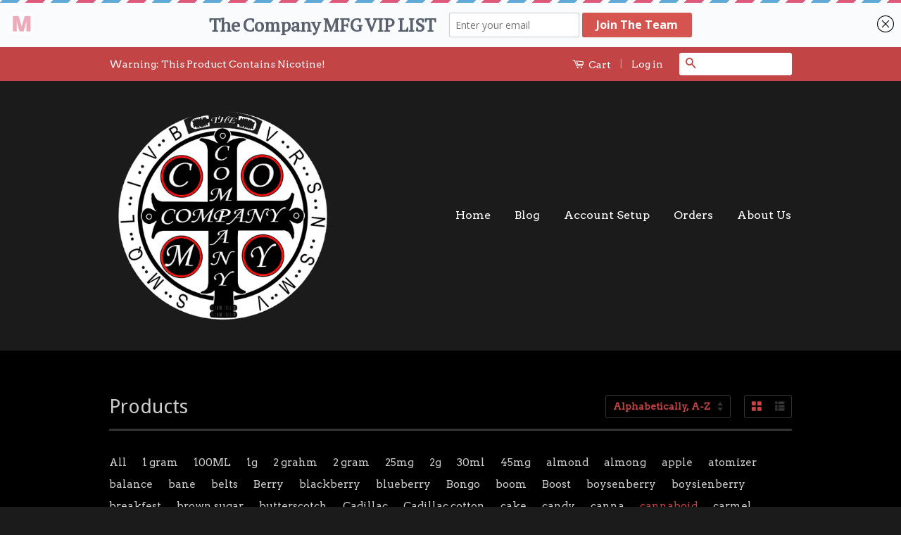

--- FILE ---
content_type: text/html; charset=utf-8
request_url: https://thecompanymfg.com/collections/all/cannaboid
body_size: 16968
content:
                                                                                                             













               

<!doctype html>
<!--[if lt IE 7]><html class="no-js lt-ie9 lt-ie8 lt-ie7" lang="en"> <![endif]-->
<!--[if IE 7]><html class="no-js lt-ie9 lt-ie8" lang="en"> <![endif]-->
<!--[if IE 8]><html class="no-js lt-ie9" lang="en"> <![endif]-->
<!--[if IE 9 ]><html class="ie9 no-js"> <![endif]-->
<!--[if (gt IE 9)|!(IE)]><!--> <html class="no-js"> <!--<![endif]-->
<head><link href="//thecompanymfg.com/cdn/shop/t/2/assets/bss-lock-settings.css?v=21353283268951131331757120442" rel="stylesheet" type="text/css" media="all" />

  <!-- Basic page needs ================================================== -->
  <meta charset="utf-8">
  <meta http-equiv="X-UA-Compatible" content="IE=edge,chrome=1">

  
  <link rel="shortcut icon" href="//thecompanymfg.com/cdn/shop/t/2/assets/favicon.png?v=171139308230121091381506464878" type="image/png" />
  

  <!-- Title and description ================================================== -->
  <title>
  Products &ndash; Tagged &quot;cannaboid&quot; &ndash; The Company MFG/ Del Ocho / Crumbz Vapor
  </title>

  

  <!-- Product meta ================================================== -->
  

  <meta property="og:type" content="website">
  <meta property="og:title" content="Products">
  
  <meta property="og:image" content="http://thecompanymfg.com/cdn/shop/t/2/assets/logo.png?v=74001911939503754681505440527">
  <meta property="og:image:secure_url" content="https://thecompanymfg.com/cdn/shop/t/2/assets/logo.png?v=74001911939503754681505440527">
  


  <meta property="og:url" content="https://thecompanymfg.com/collections/all/cannaboid">
  <meta property="og:site_name" content="The Company MFG/ Del Ocho / Crumbz Vapor">

  

<meta name="twitter:card" content="summary">





  <!-- Helpers ================================================== -->
  <link rel="canonical" href="https://thecompanymfg.com/collections/all/cannaboid">
  <meta name="viewport" content="width=device-width,initial-scale=1">
  <meta name="theme-color" content="#c24444">

  
  <!-- Ajaxify Cart Plugin ================================================== -->
  <link href="//thecompanymfg.com/cdn/shop/t/2/assets/ajaxify.scss.css?v=137639672509744521231440222525" rel="stylesheet" type="text/css" media="all" />
  

  <!-- CSS ================================================== -->
  <link href="//thecompanymfg.com/cdn/shop/t/2/assets/timber.scss.css?v=114908683514503018141757104340" rel="stylesheet" type="text/css" media="all" />
  <link href="//thecompanymfg.com/cdn/shop/t/2/assets/theme.scss.css?v=76106519765307785111757104340" rel="stylesheet" type="text/css" media="all" />

  
  
  
  <link href="//fonts.googleapis.com/css?family=Arvo:400,400" rel="stylesheet" type="text/css" media="all" />


  
    
    
    <link href="//fonts.googleapis.com/css?family=Droid+Sans:400" rel="stylesheet" type="text/css" media="all" />
  



  <!-- Header hook for plugins ================================================== -->
  <script>window.performance && window.performance.mark && window.performance.mark('shopify.content_for_header.start');</script><meta name="google-site-verification" content="gK4JbYsz3V1BtIz5hiSn69PKAUjW1lfe2eM8ueLCTWY">
<meta id="shopify-digital-wallet" name="shopify-digital-wallet" content="/9674280/digital_wallets/dialog">
<link rel="alternate" type="application/atom+xml" title="Feed" href="/collections/all/cannaboid.atom" />
<script async="async" src="/checkouts/internal/preloads.js?locale=en-US"></script>
<script id="shopify-features" type="application/json">{"accessToken":"d5c518c138940dbd2068d229474436a0","betas":["rich-media-storefront-analytics"],"domain":"thecompanymfg.com","predictiveSearch":true,"shopId":9674280,"locale":"en"}</script>
<script>var Shopify = Shopify || {};
Shopify.shop = "c3vaporsdistro.myshopify.com";
Shopify.locale = "en";
Shopify.currency = {"active":"USD","rate":"1.0"};
Shopify.country = "US";
Shopify.theme = {"name":"Classic","id":38551941,"schema_name":null,"schema_version":null,"theme_store_id":721,"role":"main"};
Shopify.theme.handle = "null";
Shopify.theme.style = {"id":null,"handle":null};
Shopify.cdnHost = "thecompanymfg.com/cdn";
Shopify.routes = Shopify.routes || {};
Shopify.routes.root = "/";</script>
<script type="module">!function(o){(o.Shopify=o.Shopify||{}).modules=!0}(window);</script>
<script>!function(o){function n(){var o=[];function n(){o.push(Array.prototype.slice.apply(arguments))}return n.q=o,n}var t=o.Shopify=o.Shopify||{};t.loadFeatures=n(),t.autoloadFeatures=n()}(window);</script>
<script id="shop-js-analytics" type="application/json">{"pageType":"collection"}</script>
<script defer="defer" async type="module" src="//thecompanymfg.com/cdn/shopifycloud/shop-js/modules/v2/client.init-shop-cart-sync_DtuiiIyl.en.esm.js"></script>
<script defer="defer" async type="module" src="//thecompanymfg.com/cdn/shopifycloud/shop-js/modules/v2/chunk.common_CUHEfi5Q.esm.js"></script>
<script type="module">
  await import("//thecompanymfg.com/cdn/shopifycloud/shop-js/modules/v2/client.init-shop-cart-sync_DtuiiIyl.en.esm.js");
await import("//thecompanymfg.com/cdn/shopifycloud/shop-js/modules/v2/chunk.common_CUHEfi5Q.esm.js");

  window.Shopify.SignInWithShop?.initShopCartSync?.({"fedCMEnabled":true,"windoidEnabled":true});

</script>
<script>(function() {
  var isLoaded = false;
  function asyncLoad() {
    if (isLoaded) return;
    isLoaded = true;
    var urls = ["https:\/\/client.lifteragecheck.com\/js\/age.js?shop=c3vaporsdistro.myshopify.com","https:\/\/a.mailmunch.co\/widgets\/site-636699-c88080871fafa90659e3795bb964a2907492af11.js?shop=c3vaporsdistro.myshopify.com"];
    for (var i = 0; i < urls.length; i++) {
      var s = document.createElement('script');
      s.type = 'text/javascript';
      s.async = true;
      s.src = urls[i];
      var x = document.getElementsByTagName('script')[0];
      x.parentNode.insertBefore(s, x);
    }
  };
  if(window.attachEvent) {
    window.attachEvent('onload', asyncLoad);
  } else {
    window.addEventListener('load', asyncLoad, false);
  }
})();</script>
<script id="__st">var __st={"a":9674280,"offset":-28800,"reqid":"215f1ef1-277c-4067-8c3d-4eda570cda32-1766677696","pageurl":"thecompanymfg.com\/collections\/all\/cannaboid","u":"2527d7b92c3f","p":"collection"};</script>
<script>window.ShopifyPaypalV4VisibilityTracking = true;</script>
<script id="captcha-bootstrap">!function(){'use strict';const t='contact',e='account',n='new_comment',o=[[t,t],['blogs',n],['comments',n],[t,'customer']],c=[[e,'customer_login'],[e,'guest_login'],[e,'recover_customer_password'],[e,'create_customer']],r=t=>t.map((([t,e])=>`form[action*='/${t}']:not([data-nocaptcha='true']) input[name='form_type'][value='${e}']`)).join(','),a=t=>()=>t?[...document.querySelectorAll(t)].map((t=>t.form)):[];function s(){const t=[...o],e=r(t);return a(e)}const i='password',u='form_key',d=['recaptcha-v3-token','g-recaptcha-response','h-captcha-response',i],f=()=>{try{return window.sessionStorage}catch{return}},m='__shopify_v',_=t=>t.elements[u];function p(t,e,n=!1){try{const o=window.sessionStorage,c=JSON.parse(o.getItem(e)),{data:r}=function(t){const{data:e,action:n}=t;return t[m]||n?{data:e,action:n}:{data:t,action:n}}(c);for(const[e,n]of Object.entries(r))t.elements[e]&&(t.elements[e].value=n);n&&o.removeItem(e)}catch(o){console.error('form repopulation failed',{error:o})}}const l='form_type',E='cptcha';function T(t){t.dataset[E]=!0}const w=window,h=w.document,L='Shopify',v='ce_forms',y='captcha';let A=!1;((t,e)=>{const n=(g='f06e6c50-85a8-45c8-87d0-21a2b65856fe',I='https://cdn.shopify.com/shopifycloud/storefront-forms-hcaptcha/ce_storefront_forms_captcha_hcaptcha.v1.5.2.iife.js',D={infoText:'Protected by hCaptcha',privacyText:'Privacy',termsText:'Terms'},(t,e,n)=>{const o=w[L][v],c=o.bindForm;if(c)return c(t,g,e,D).then(n);var r;o.q.push([[t,g,e,D],n]),r=I,A||(h.body.append(Object.assign(h.createElement('script'),{id:'captcha-provider',async:!0,src:r})),A=!0)});var g,I,D;w[L]=w[L]||{},w[L][v]=w[L][v]||{},w[L][v].q=[],w[L][y]=w[L][y]||{},w[L][y].protect=function(t,e){n(t,void 0,e),T(t)},Object.freeze(w[L][y]),function(t,e,n,w,h,L){const[v,y,A,g]=function(t,e,n){const i=e?o:[],u=t?c:[],d=[...i,...u],f=r(d),m=r(i),_=r(d.filter((([t,e])=>n.includes(e))));return[a(f),a(m),a(_),s()]}(w,h,L),I=t=>{const e=t.target;return e instanceof HTMLFormElement?e:e&&e.form},D=t=>v().includes(t);t.addEventListener('submit',(t=>{const e=I(t);if(!e)return;const n=D(e)&&!e.dataset.hcaptchaBound&&!e.dataset.recaptchaBound,o=_(e),c=g().includes(e)&&(!o||!o.value);(n||c)&&t.preventDefault(),c&&!n&&(function(t){try{if(!f())return;!function(t){const e=f();if(!e)return;const n=_(t);if(!n)return;const o=n.value;o&&e.removeItem(o)}(t);const e=Array.from(Array(32),(()=>Math.random().toString(36)[2])).join('');!function(t,e){_(t)||t.append(Object.assign(document.createElement('input'),{type:'hidden',name:u})),t.elements[u].value=e}(t,e),function(t,e){const n=f();if(!n)return;const o=[...t.querySelectorAll(`input[type='${i}']`)].map((({name:t})=>t)),c=[...d,...o],r={};for(const[a,s]of new FormData(t).entries())c.includes(a)||(r[a]=s);n.setItem(e,JSON.stringify({[m]:1,action:t.action,data:r}))}(t,e)}catch(e){console.error('failed to persist form',e)}}(e),e.submit())}));const S=(t,e)=>{t&&!t.dataset[E]&&(n(t,e.some((e=>e===t))),T(t))};for(const o of['focusin','change'])t.addEventListener(o,(t=>{const e=I(t);D(e)&&S(e,y())}));const B=e.get('form_key'),M=e.get(l),P=B&&M;t.addEventListener('DOMContentLoaded',(()=>{const t=y();if(P)for(const e of t)e.elements[l].value===M&&p(e,B);[...new Set([...A(),...v().filter((t=>'true'===t.dataset.shopifyCaptcha))])].forEach((e=>S(e,t)))}))}(h,new URLSearchParams(w.location.search),n,t,e,['guest_login'])})(!0,!0)}();</script>
<script integrity="sha256-4kQ18oKyAcykRKYeNunJcIwy7WH5gtpwJnB7kiuLZ1E=" data-source-attribution="shopify.loadfeatures" defer="defer" src="//thecompanymfg.com/cdn/shopifycloud/storefront/assets/storefront/load_feature-a0a9edcb.js" crossorigin="anonymous"></script>
<script data-source-attribution="shopify.dynamic_checkout.dynamic.init">var Shopify=Shopify||{};Shopify.PaymentButton=Shopify.PaymentButton||{isStorefrontPortableWallets:!0,init:function(){window.Shopify.PaymentButton.init=function(){};var t=document.createElement("script");t.src="https://thecompanymfg.com/cdn/shopifycloud/portable-wallets/latest/portable-wallets.en.js",t.type="module",document.head.appendChild(t)}};
</script>
<script data-source-attribution="shopify.dynamic_checkout.buyer_consent">
  function portableWalletsHideBuyerConsent(e){var t=document.getElementById("shopify-buyer-consent"),n=document.getElementById("shopify-subscription-policy-button");t&&n&&(t.classList.add("hidden"),t.setAttribute("aria-hidden","true"),n.removeEventListener("click",e))}function portableWalletsShowBuyerConsent(e){var t=document.getElementById("shopify-buyer-consent"),n=document.getElementById("shopify-subscription-policy-button");t&&n&&(t.classList.remove("hidden"),t.removeAttribute("aria-hidden"),n.addEventListener("click",e))}window.Shopify?.PaymentButton&&(window.Shopify.PaymentButton.hideBuyerConsent=portableWalletsHideBuyerConsent,window.Shopify.PaymentButton.showBuyerConsent=portableWalletsShowBuyerConsent);
</script>
<script data-source-attribution="shopify.dynamic_checkout.cart.bootstrap">document.addEventListener("DOMContentLoaded",(function(){function t(){return document.querySelector("shopify-accelerated-checkout-cart, shopify-accelerated-checkout")}if(t())Shopify.PaymentButton.init();else{new MutationObserver((function(e,n){t()&&(Shopify.PaymentButton.init(),n.disconnect())})).observe(document.body,{childList:!0,subtree:!0})}}));
</script>

<script>window.performance && window.performance.mark && window.performance.mark('shopify.content_for_header.end');</script>

  

<!--[if lt IE 9]>
<script src="//cdnjs.cloudflare.com/ajax/libs/html5shiv/3.7.2/html5shiv.min.js" type="text/javascript"></script>
<script src="//thecompanymfg.com/cdn/shop/t/2/assets/respond.min.js?v=52248677837542619231440222522" type="text/javascript"></script>
<link href="//thecompanymfg.com/cdn/shop/t/2/assets/respond-proxy.html" id="respond-proxy" rel="respond-proxy" />
<link href="//thecompanymfg.com/search?q=02fbe35af4f944c2ea269f3c1504fa81" id="respond-redirect" rel="respond-redirect" />
<script src="//thecompanymfg.com/search?q=02fbe35af4f944c2ea269f3c1504fa81" type="text/javascript"></script>
<![endif]-->



  <script src="//ajax.googleapis.com/ajax/libs/jquery/1.11.0/jquery.min.js" type="text/javascript"></script>
  <script src="//thecompanymfg.com/cdn/shop/t/2/assets/modernizr.min.js?v=26620055551102246001440222522" type="text/javascript"></script>

  
  

<!-- BeginConsistentCartAddon -->  <script>    Shopify.customer_logged_in = false ;  Shopify.customer_email = "" ;  Shopify.log_uuids = true;    </script>  <!-- EndConsistentCartAddon -->
<!-- BEGIN app block: shopify://apps/bss-b2b-lock/blocks/config-header/2f6e9bdf-2dd6-42c6-8d67-58be57506f80 -->








 
 




<script id="bss-lock-store-data" type="application/json">
{
  "shop": {
    "domain": "thecompanymfg.com",
    "permanent_domain": "c3vaporsdistro.myshopify.com"
  },
  "customer": {
    "id": null,
    "tags": null
  },
  "page": {
    "type": "collection",
    "path": "/collections/all/cannaboid"
  } 
}
</script>
<script style="display:none!important" src="https://cdn.shopify.com/extensions/019b0c79-c480-78cb-9441-1d70e99c9134/login-shopify-extensions-56/assets/bss-ltsp-process-atc.min.js" defer></script>



<script style="display:none!important" src="https://cdn.shopify.com/extensions/019b0c79-c480-78cb-9441-1d70e99c9134/login-shopify-extensions-56/assets/bss-ltsp-custom.min.js" defer></script>

<!-- END app block --><link href="https://cdn.shopify.com/extensions/019b0c79-c480-78cb-9441-1d70e99c9134/login-shopify-extensions-56/assets/bss-ltap-v2-config-header.css" rel="stylesheet" type="text/css" media="all">
<link href="https://monorail-edge.shopifysvc.com" rel="dns-prefetch">
<script>(function(){if ("sendBeacon" in navigator && "performance" in window) {try {var session_token_from_headers = performance.getEntriesByType('navigation')[0].serverTiming.find(x => x.name == '_s').description;} catch {var session_token_from_headers = undefined;}var session_cookie_matches = document.cookie.match(/_shopify_s=([^;]*)/);var session_token_from_cookie = session_cookie_matches && session_cookie_matches.length === 2 ? session_cookie_matches[1] : "";var session_token = session_token_from_headers || session_token_from_cookie || "";function handle_abandonment_event(e) {var entries = performance.getEntries().filter(function(entry) {return /monorail-edge.shopifysvc.com/.test(entry.name);});if (!window.abandonment_tracked && entries.length === 0) {window.abandonment_tracked = true;var currentMs = Date.now();var navigation_start = performance.timing.navigationStart;var payload = {shop_id: 9674280,url: window.location.href,navigation_start,duration: currentMs - navigation_start,session_token,page_type: "collection"};window.navigator.sendBeacon("https://monorail-edge.shopifysvc.com/v1/produce", JSON.stringify({schema_id: "online_store_buyer_site_abandonment/1.1",payload: payload,metadata: {event_created_at_ms: currentMs,event_sent_at_ms: currentMs}}));}}window.addEventListener('pagehide', handle_abandonment_event);}}());</script>
<script id="web-pixels-manager-setup">(function e(e,d,r,n,o){if(void 0===o&&(o={}),!Boolean(null===(a=null===(i=window.Shopify)||void 0===i?void 0:i.analytics)||void 0===a?void 0:a.replayQueue)){var i,a;window.Shopify=window.Shopify||{};var t=window.Shopify;t.analytics=t.analytics||{};var s=t.analytics;s.replayQueue=[],s.publish=function(e,d,r){return s.replayQueue.push([e,d,r]),!0};try{self.performance.mark("wpm:start")}catch(e){}var l=function(){var e={modern:/Edge?\/(1{2}[4-9]|1[2-9]\d|[2-9]\d{2}|\d{4,})\.\d+(\.\d+|)|Firefox\/(1{2}[4-9]|1[2-9]\d|[2-9]\d{2}|\d{4,})\.\d+(\.\d+|)|Chrom(ium|e)\/(9{2}|\d{3,})\.\d+(\.\d+|)|(Maci|X1{2}).+ Version\/(15\.\d+|(1[6-9]|[2-9]\d|\d{3,})\.\d+)([,.]\d+|)( \(\w+\)|)( Mobile\/\w+|) Safari\/|Chrome.+OPR\/(9{2}|\d{3,})\.\d+\.\d+|(CPU[ +]OS|iPhone[ +]OS|CPU[ +]iPhone|CPU IPhone OS|CPU iPad OS)[ +]+(15[._]\d+|(1[6-9]|[2-9]\d|\d{3,})[._]\d+)([._]\d+|)|Android:?[ /-](13[3-9]|1[4-9]\d|[2-9]\d{2}|\d{4,})(\.\d+|)(\.\d+|)|Android.+Firefox\/(13[5-9]|1[4-9]\d|[2-9]\d{2}|\d{4,})\.\d+(\.\d+|)|Android.+Chrom(ium|e)\/(13[3-9]|1[4-9]\d|[2-9]\d{2}|\d{4,})\.\d+(\.\d+|)|SamsungBrowser\/([2-9]\d|\d{3,})\.\d+/,legacy:/Edge?\/(1[6-9]|[2-9]\d|\d{3,})\.\d+(\.\d+|)|Firefox\/(5[4-9]|[6-9]\d|\d{3,})\.\d+(\.\d+|)|Chrom(ium|e)\/(5[1-9]|[6-9]\d|\d{3,})\.\d+(\.\d+|)([\d.]+$|.*Safari\/(?![\d.]+ Edge\/[\d.]+$))|(Maci|X1{2}).+ Version\/(10\.\d+|(1[1-9]|[2-9]\d|\d{3,})\.\d+)([,.]\d+|)( \(\w+\)|)( Mobile\/\w+|) Safari\/|Chrome.+OPR\/(3[89]|[4-9]\d|\d{3,})\.\d+\.\d+|(CPU[ +]OS|iPhone[ +]OS|CPU[ +]iPhone|CPU IPhone OS|CPU iPad OS)[ +]+(10[._]\d+|(1[1-9]|[2-9]\d|\d{3,})[._]\d+)([._]\d+|)|Android:?[ /-](13[3-9]|1[4-9]\d|[2-9]\d{2}|\d{4,})(\.\d+|)(\.\d+|)|Mobile Safari.+OPR\/([89]\d|\d{3,})\.\d+\.\d+|Android.+Firefox\/(13[5-9]|1[4-9]\d|[2-9]\d{2}|\d{4,})\.\d+(\.\d+|)|Android.+Chrom(ium|e)\/(13[3-9]|1[4-9]\d|[2-9]\d{2}|\d{4,})\.\d+(\.\d+|)|Android.+(UC? ?Browser|UCWEB|U3)[ /]?(15\.([5-9]|\d{2,})|(1[6-9]|[2-9]\d|\d{3,})\.\d+)\.\d+|SamsungBrowser\/(5\.\d+|([6-9]|\d{2,})\.\d+)|Android.+MQ{2}Browser\/(14(\.(9|\d{2,})|)|(1[5-9]|[2-9]\d|\d{3,})(\.\d+|))(\.\d+|)|K[Aa][Ii]OS\/(3\.\d+|([4-9]|\d{2,})\.\d+)(\.\d+|)/},d=e.modern,r=e.legacy,n=navigator.userAgent;return n.match(d)?"modern":n.match(r)?"legacy":"unknown"}(),u="modern"===l?"modern":"legacy",c=(null!=n?n:{modern:"",legacy:""})[u],f=function(e){return[e.baseUrl,"/wpm","/b",e.hashVersion,"modern"===e.buildTarget?"m":"l",".js"].join("")}({baseUrl:d,hashVersion:r,buildTarget:u}),m=function(e){var d=e.version,r=e.bundleTarget,n=e.surface,o=e.pageUrl,i=e.monorailEndpoint;return{emit:function(e){var a=e.status,t=e.errorMsg,s=(new Date).getTime(),l=JSON.stringify({metadata:{event_sent_at_ms:s},events:[{schema_id:"web_pixels_manager_load/3.1",payload:{version:d,bundle_target:r,page_url:o,status:a,surface:n,error_msg:t},metadata:{event_created_at_ms:s}}]});if(!i)return console&&console.warn&&console.warn("[Web Pixels Manager] No Monorail endpoint provided, skipping logging."),!1;try{return self.navigator.sendBeacon.bind(self.navigator)(i,l)}catch(e){}var u=new XMLHttpRequest;try{return u.open("POST",i,!0),u.setRequestHeader("Content-Type","text/plain"),u.send(l),!0}catch(e){return console&&console.warn&&console.warn("[Web Pixels Manager] Got an unhandled error while logging to Monorail."),!1}}}}({version:r,bundleTarget:l,surface:e.surface,pageUrl:self.location.href,monorailEndpoint:e.monorailEndpoint});try{o.browserTarget=l,function(e){var d=e.src,r=e.async,n=void 0===r||r,o=e.onload,i=e.onerror,a=e.sri,t=e.scriptDataAttributes,s=void 0===t?{}:t,l=document.createElement("script"),u=document.querySelector("head"),c=document.querySelector("body");if(l.async=n,l.src=d,a&&(l.integrity=a,l.crossOrigin="anonymous"),s)for(var f in s)if(Object.prototype.hasOwnProperty.call(s,f))try{l.dataset[f]=s[f]}catch(e){}if(o&&l.addEventListener("load",o),i&&l.addEventListener("error",i),u)u.appendChild(l);else{if(!c)throw new Error("Did not find a head or body element to append the script");c.appendChild(l)}}({src:f,async:!0,onload:function(){if(!function(){var e,d;return Boolean(null===(d=null===(e=window.Shopify)||void 0===e?void 0:e.analytics)||void 0===d?void 0:d.initialized)}()){var d=window.webPixelsManager.init(e)||void 0;if(d){var r=window.Shopify.analytics;r.replayQueue.forEach((function(e){var r=e[0],n=e[1],o=e[2];d.publishCustomEvent(r,n,o)})),r.replayQueue=[],r.publish=d.publishCustomEvent,r.visitor=d.visitor,r.initialized=!0}}},onerror:function(){return m.emit({status:"failed",errorMsg:"".concat(f," has failed to load")})},sri:function(e){var d=/^sha384-[A-Za-z0-9+/=]+$/;return"string"==typeof e&&d.test(e)}(c)?c:"",scriptDataAttributes:o}),m.emit({status:"loading"})}catch(e){m.emit({status:"failed",errorMsg:(null==e?void 0:e.message)||"Unknown error"})}}})({shopId: 9674280,storefrontBaseUrl: "https://thecompanymfg.com",extensionsBaseUrl: "https://extensions.shopifycdn.com/cdn/shopifycloud/web-pixels-manager",monorailEndpoint: "https://monorail-edge.shopifysvc.com/unstable/produce_batch",surface: "storefront-renderer",enabledBetaFlags: ["2dca8a86","a0d5f9d2"],webPixelsConfigList: [{"id":"302678093","configuration":"{\"config\":\"{\\\"pixel_id\\\":\\\"G-EPT8R8LX7F\\\",\\\"target_country\\\":\\\"US\\\",\\\"gtag_events\\\":[{\\\"type\\\":\\\"begin_checkout\\\",\\\"action_label\\\":\\\"G-EPT8R8LX7F\\\"},{\\\"type\\\":\\\"search\\\",\\\"action_label\\\":\\\"G-EPT8R8LX7F\\\"},{\\\"type\\\":\\\"view_item\\\",\\\"action_label\\\":[\\\"G-EPT8R8LX7F\\\",\\\"MC-ZEHQCJHFXZ\\\"]},{\\\"type\\\":\\\"purchase\\\",\\\"action_label\\\":[\\\"G-EPT8R8LX7F\\\",\\\"MC-ZEHQCJHFXZ\\\"]},{\\\"type\\\":\\\"page_view\\\",\\\"action_label\\\":[\\\"G-EPT8R8LX7F\\\",\\\"MC-ZEHQCJHFXZ\\\"]},{\\\"type\\\":\\\"add_payment_info\\\",\\\"action_label\\\":\\\"G-EPT8R8LX7F\\\"},{\\\"type\\\":\\\"add_to_cart\\\",\\\"action_label\\\":\\\"G-EPT8R8LX7F\\\"}],\\\"enable_monitoring_mode\\\":false}\"}","eventPayloadVersion":"v1","runtimeContext":"OPEN","scriptVersion":"b2a88bafab3e21179ed38636efcd8a93","type":"APP","apiClientId":1780363,"privacyPurposes":[],"dataSharingAdjustments":{"protectedCustomerApprovalScopes":["read_customer_address","read_customer_email","read_customer_name","read_customer_personal_data","read_customer_phone"]}},{"id":"81559629","eventPayloadVersion":"v1","runtimeContext":"LAX","scriptVersion":"1","type":"CUSTOM","privacyPurposes":["ANALYTICS"],"name":"Google Analytics tag (migrated)"},{"id":"shopify-app-pixel","configuration":"{}","eventPayloadVersion":"v1","runtimeContext":"STRICT","scriptVersion":"0450","apiClientId":"shopify-pixel","type":"APP","privacyPurposes":["ANALYTICS","MARKETING"]},{"id":"shopify-custom-pixel","eventPayloadVersion":"v1","runtimeContext":"LAX","scriptVersion":"0450","apiClientId":"shopify-pixel","type":"CUSTOM","privacyPurposes":["ANALYTICS","MARKETING"]}],isMerchantRequest: false,initData: {"shop":{"name":"The Company MFG\/ Del Ocho \/ Crumbz Vapor","paymentSettings":{"currencyCode":"USD"},"myshopifyDomain":"c3vaporsdistro.myshopify.com","countryCode":"US","storefrontUrl":"https:\/\/thecompanymfg.com"},"customer":null,"cart":null,"checkout":null,"productVariants":[],"purchasingCompany":null},},"https://thecompanymfg.com/cdn","da62cc92w68dfea28pcf9825a4m392e00d0",{"modern":"","legacy":""},{"shopId":"9674280","storefrontBaseUrl":"https:\/\/thecompanymfg.com","extensionBaseUrl":"https:\/\/extensions.shopifycdn.com\/cdn\/shopifycloud\/web-pixels-manager","surface":"storefront-renderer","enabledBetaFlags":"[\"2dca8a86\", \"a0d5f9d2\"]","isMerchantRequest":"false","hashVersion":"da62cc92w68dfea28pcf9825a4m392e00d0","publish":"custom","events":"[[\"page_viewed\",{}],[\"collection_viewed\",{\"collection\":{\"id\":\"\",\"title\":\"Products\",\"productVariants\":[]}}]]"});</script><script>
  window.ShopifyAnalytics = window.ShopifyAnalytics || {};
  window.ShopifyAnalytics.meta = window.ShopifyAnalytics.meta || {};
  window.ShopifyAnalytics.meta.currency = 'USD';
  var meta = {"products":[],"page":{"pageType":"collection","requestId":"215f1ef1-277c-4067-8c3d-4eda570cda32-1766677696"}};
  for (var attr in meta) {
    window.ShopifyAnalytics.meta[attr] = meta[attr];
  }
</script>
<script class="analytics">
  (function () {
    var customDocumentWrite = function(content) {
      var jquery = null;

      if (window.jQuery) {
        jquery = window.jQuery;
      } else if (window.Checkout && window.Checkout.$) {
        jquery = window.Checkout.$;
      }

      if (jquery) {
        jquery('body').append(content);
      }
    };

    var hasLoggedConversion = function(token) {
      if (token) {
        return document.cookie.indexOf('loggedConversion=' + token) !== -1;
      }
      return false;
    }

    var setCookieIfConversion = function(token) {
      if (token) {
        var twoMonthsFromNow = new Date(Date.now());
        twoMonthsFromNow.setMonth(twoMonthsFromNow.getMonth() + 2);

        document.cookie = 'loggedConversion=' + token + '; expires=' + twoMonthsFromNow;
      }
    }

    var trekkie = window.ShopifyAnalytics.lib = window.trekkie = window.trekkie || [];
    if (trekkie.integrations) {
      return;
    }
    trekkie.methods = [
      'identify',
      'page',
      'ready',
      'track',
      'trackForm',
      'trackLink'
    ];
    trekkie.factory = function(method) {
      return function() {
        var args = Array.prototype.slice.call(arguments);
        args.unshift(method);
        trekkie.push(args);
        return trekkie;
      };
    };
    for (var i = 0; i < trekkie.methods.length; i++) {
      var key = trekkie.methods[i];
      trekkie[key] = trekkie.factory(key);
    }
    trekkie.load = function(config) {
      trekkie.config = config || {};
      trekkie.config.initialDocumentCookie = document.cookie;
      var first = document.getElementsByTagName('script')[0];
      var script = document.createElement('script');
      script.type = 'text/javascript';
      script.onerror = function(e) {
        var scriptFallback = document.createElement('script');
        scriptFallback.type = 'text/javascript';
        scriptFallback.onerror = function(error) {
                var Monorail = {
      produce: function produce(monorailDomain, schemaId, payload) {
        var currentMs = new Date().getTime();
        var event = {
          schema_id: schemaId,
          payload: payload,
          metadata: {
            event_created_at_ms: currentMs,
            event_sent_at_ms: currentMs
          }
        };
        return Monorail.sendRequest("https://" + monorailDomain + "/v1/produce", JSON.stringify(event));
      },
      sendRequest: function sendRequest(endpointUrl, payload) {
        // Try the sendBeacon API
        if (window && window.navigator && typeof window.navigator.sendBeacon === 'function' && typeof window.Blob === 'function' && !Monorail.isIos12()) {
          var blobData = new window.Blob([payload], {
            type: 'text/plain'
          });

          if (window.navigator.sendBeacon(endpointUrl, blobData)) {
            return true;
          } // sendBeacon was not successful

        } // XHR beacon

        var xhr = new XMLHttpRequest();

        try {
          xhr.open('POST', endpointUrl);
          xhr.setRequestHeader('Content-Type', 'text/plain');
          xhr.send(payload);
        } catch (e) {
          console.log(e);
        }

        return false;
      },
      isIos12: function isIos12() {
        return window.navigator.userAgent.lastIndexOf('iPhone; CPU iPhone OS 12_') !== -1 || window.navigator.userAgent.lastIndexOf('iPad; CPU OS 12_') !== -1;
      }
    };
    Monorail.produce('monorail-edge.shopifysvc.com',
      'trekkie_storefront_load_errors/1.1',
      {shop_id: 9674280,
      theme_id: 38551941,
      app_name: "storefront",
      context_url: window.location.href,
      source_url: "//thecompanymfg.com/cdn/s/trekkie.storefront.8f32c7f0b513e73f3235c26245676203e1209161.min.js"});

        };
        scriptFallback.async = true;
        scriptFallback.src = '//thecompanymfg.com/cdn/s/trekkie.storefront.8f32c7f0b513e73f3235c26245676203e1209161.min.js';
        first.parentNode.insertBefore(scriptFallback, first);
      };
      script.async = true;
      script.src = '//thecompanymfg.com/cdn/s/trekkie.storefront.8f32c7f0b513e73f3235c26245676203e1209161.min.js';
      first.parentNode.insertBefore(script, first);
    };
    trekkie.load(
      {"Trekkie":{"appName":"storefront","development":false,"defaultAttributes":{"shopId":9674280,"isMerchantRequest":null,"themeId":38551941,"themeCityHash":"11005601649312997182","contentLanguage":"en","currency":"USD","eventMetadataId":"e0f130bf-10ca-45d0-a10a-c614154a518b"},"isServerSideCookieWritingEnabled":true,"monorailRegion":"shop_domain","enabledBetaFlags":["65f19447"]},"Session Attribution":{},"S2S":{"facebookCapiEnabled":false,"source":"trekkie-storefront-renderer","apiClientId":580111}}
    );

    var loaded = false;
    trekkie.ready(function() {
      if (loaded) return;
      loaded = true;

      window.ShopifyAnalytics.lib = window.trekkie;

      var originalDocumentWrite = document.write;
      document.write = customDocumentWrite;
      try { window.ShopifyAnalytics.merchantGoogleAnalytics.call(this); } catch(error) {};
      document.write = originalDocumentWrite;

      window.ShopifyAnalytics.lib.page(null,{"pageType":"collection","requestId":"215f1ef1-277c-4067-8c3d-4eda570cda32-1766677696","shopifyEmitted":true});

      var match = window.location.pathname.match(/checkouts\/(.+)\/(thank_you|post_purchase)/)
      var token = match? match[1]: undefined;
      if (!hasLoggedConversion(token)) {
        setCookieIfConversion(token);
        window.ShopifyAnalytics.lib.track("Viewed Product Category",{"currency":"USD","category":"Collection: all","collectionName":"all","nonInteraction":true},undefined,undefined,{"shopifyEmitted":true});
      }
    });


        var eventsListenerScript = document.createElement('script');
        eventsListenerScript.async = true;
        eventsListenerScript.src = "//thecompanymfg.com/cdn/shopifycloud/storefront/assets/shop_events_listener-3da45d37.js";
        document.getElementsByTagName('head')[0].appendChild(eventsListenerScript);

})();</script>
  <script>
  if (!window.ga || (window.ga && typeof window.ga !== 'function')) {
    window.ga = function ga() {
      (window.ga.q = window.ga.q || []).push(arguments);
      if (window.Shopify && window.Shopify.analytics && typeof window.Shopify.analytics.publish === 'function') {
        window.Shopify.analytics.publish("ga_stub_called", {}, {sendTo: "google_osp_migration"});
      }
      console.error("Shopify's Google Analytics stub called with:", Array.from(arguments), "\nSee https://help.shopify.com/manual/promoting-marketing/pixels/pixel-migration#google for more information.");
    };
    if (window.Shopify && window.Shopify.analytics && typeof window.Shopify.analytics.publish === 'function') {
      window.Shopify.analytics.publish("ga_stub_initialized", {}, {sendTo: "google_osp_migration"});
    }
  }
</script>
<script
  defer
  src="https://thecompanymfg.com/cdn/shopifycloud/perf-kit/shopify-perf-kit-2.1.2.min.js"
  data-application="storefront-renderer"
  data-shop-id="9674280"
  data-render-region="gcp-us-central1"
  data-page-type="collection"
  data-theme-instance-id="38551941"
  data-theme-name=""
  data-theme-version=""
  data-monorail-region="shop_domain"
  data-resource-timing-sampling-rate="10"
  data-shs="true"
  data-shs-beacon="true"
  data-shs-export-with-fetch="true"
  data-shs-logs-sample-rate="1"
  data-shs-beacon-endpoint="https://thecompanymfg.com/api/collect"
></script>
</head>

<body id="products" class="template-collection" >

  <div class="header-bar">
  <div class="wrapper medium-down--hide">
    <div class="large--display-table">
      <div class="header-bar__left large--display-table-cell">
        
          <div class="header-bar__module header-bar__message">
            Warning: This Product Contains Nicotine!
          </div>
        
      </div>

      <div class="header-bar__right large--display-table-cell">
        <div class="header-bar__module">
          <a href="/cart" class="cart-toggle">
            <span class="icon icon-cart header-bar__cart-icon" aria-hidden="true"></span>
            Cart
            <span class="cart-count header-bar__cart-count hidden-count">0</span>
          </a>
        </div>

        
          <span class="header-bar__sep" aria-hidden="true">|</span>
          <ul class="header-bar__module header-bar__module--list">
            
              <li>
                <a href="/account/login" id="customer_login_link">Log in</a>
              </li>
            
          </ul>
        
        
        
          <div class="header-bar__module header-bar__search">
            


  <form action="/search" method="get" class="header-bar__search-form clearfix" role="search">
    
    <input type="search" name="q" value="" aria-label="Search our store" class="header-bar__search-input">
    <button type="submit" class="btn icon-fallback-text header-bar__search-submit">
      <span class="icon icon-search" aria-hidden="true"></span>
      <span class="fallback-text">Search</span>
    </button>
  </form>


          </div>
        

      </div>
    </div>
  </div>
  <div class="wrapper large--hide">
    <button type="button" class="mobile-nav-trigger" id="MobileNavTrigger">
      <span class="icon icon-hamburger" aria-hidden="true"></span>
      Menu
    </button>
    <a href="/cart" class="cart-toggle mobile-cart-toggle">
      <span class="icon icon-cart header-bar__cart-icon" aria-hidden="true"></span>
      Cart <span class="cart-count hidden-count">0</span>
    </a>
  </div>
  <ul id="MobileNav" class="mobile-nav large--hide">
  
  
  
  <li class="mobile-nav__link" aria-haspopup="true">
    
      <a href="/" class="mobile-nav">
        Home
      </a>
    
  </li>
  
  
  <li class="mobile-nav__link" aria-haspopup="true">
    
      <a href="/blogs/news" class="mobile-nav">
        Blog
      </a>
    
  </li>
  
  
  <li class="mobile-nav__link" aria-haspopup="true">
    
      <a href="/pages/account-setup" class="mobile-nav">
        Account Setup 
      </a>
    
  </li>
  
  
  <li class="mobile-nav__link" aria-haspopup="true">
    
      <a href="/pages/ordering" class="mobile-nav">
        Orders
      </a>
    
  </li>
  
  
  <li class="mobile-nav__link" aria-haspopup="true">
    
      <a href="/pages/about-us" class="mobile-nav">
        About Us
      </a>
    
  </li>
  
  

  
    
      <li class="mobile-nav__link">
        <a href="/account/login" id="customer_login_link">Log in</a>
      </li>
      
        <li class="mobile-nav__link">
          <a href="/account/register" id="customer_register_link">Create account</a>
        </li>
      
    
  
  
  <li class="mobile-nav__link">
    
      <div class="header-bar__module header-bar__search">
        


  <form action="/search" method="get" class="header-bar__search-form clearfix" role="search">
    
    <input type="search" name="q" value="" aria-label="Search our store" class="header-bar__search-input">
    <button type="submit" class="btn icon-fallback-text header-bar__search-submit">
      <span class="icon icon-search" aria-hidden="true"></span>
      <span class="fallback-text">Search</span>
    </button>
  </form>


      </div>
    
  </li>
  
</ul>

</div>


  <header class="site-header" role="banner">
    <div class="wrapper">

      <div class="grid--full large--display-table">
        <div class="grid__item large--one-third large--display-table-cell">
          
            <div class="h1 site-header__logo large--left" itemscope itemtype="http://schema.org/Organization">
          
            
              <a href="/" itemprop="url">
                <img src="//thecompanymfg.com/cdn/shop/t/2/assets/logo.png?v=74001911939503754681505440527" alt="The Company MFG/ Del Ocho / Crumbz Vapor" itemprop="logo">
              </a>
            
          
            </div>
          
          
            <p class="header-message large--hide">
              <small>Warning: This Product Contains Nicotine!</small>
            </p>
          
        </div>
        <div class="grid__item large--two-thirds large--display-table-cell medium-down--hide">
          
<ul class="site-nav" id="AccessibleNav">
  
    
    
    
      <li >
        <a href="/" class="site-nav__link">Home</a>
      </li>
    
  
    
    
    
      <li >
        <a href="/blogs/news" class="site-nav__link">Blog</a>
      </li>
    
  
    
    
    
      <li >
        <a href="/pages/account-setup" class="site-nav__link">Account Setup </a>
      </li>
    
  
    
    
    
      <li >
        <a href="/pages/ordering" class="site-nav__link">Orders</a>
      </li>
    
  
    
    
    
      <li >
        <a href="/pages/about-us" class="site-nav__link">About Us</a>
      </li>
    
  
</ul>

        </div>
      </div>

    </div>
  </header>

  <main class="wrapper main-content" role="main">
    <div class="grid">
      
        <div class="grid__item">
           <script defer style="display:none!important;"> window.BSS_Login_Analytics = window.BSS_Login_Analytics || {}; window.BSS_Login_Analytics.lastRuleUpdated = '2025-09-06T01:00:33.463Z'; function getCookie(name) { const value = `; ${document.cookie}`; const parts = value.split(`; ${name}=`); if (parts.length === 2) return parts.pop().split(';').shift(); } function getSessionId() { function generateId() { let randomID = null; if (typeof window.crypto === 'undefined' || typeof window.crypto.randomUUID !== 'function') { randomID = 'xxxxxxxx-xxxx-4xxx-yxxx-xxxxxxxxxxxx'.replace(/[xy]/g, function (c) { const r = Math.random() * 16 | 0; const v = c === 'x' ? r : (r & 0x3 | 0x8); return v.toString(16); }); }; randomID = window.crypto.randomUUID(); window.localStorage.setItem('bss-login-session-id', randomID); return randomID; } let lsSession = window.localStorage.getItem('bss-login-session-id'); let cookieSession = getCookie('_shopify_y'); return lsSession || cookieSession || generateId(); } window.BSS_Login_Analytics.sessionId = getSessionId(); window.BSS_Login_Analytics.customer = { id: '', email: '', first_name: '', last_name: '', tags: '', }; window.BSS_Login_Analytics.market = { code: 'US', name: 'United States', }; </script> 

<header class="section-header section-header--large">
  <h1 class="section-header__title section-header__title--left">Products</h1>
  <div class="section-header__link--right">
    
      <div class="form-horizontal">
  <label for="SortBy" class="label--hidden">Sort by</label>
  <select name="SortBy" id="SortBy" class="btn--tertiary">
    <option value="manual">Featured</option>
    <option value="best-selling">Best Selling</option>
    <option value="title-ascending">Alphabetically, A-Z</option>
    <option value="title-descending">Alphabetically, Z-A</option>
    <option value="price-ascending">Price, low to high</option>
    <option value="price-descending">Price, high to low</option>
    <option value="created-descending">Date, new to old</option>
    <option value="created-ascending">Date, old to new</option>
  </select>
</div>

<script>
  /*============================================================================
    Inline JS because collection liquid object is only available
    on collection pages, and not external JS files
  ==============================================================================*/
  Shopify.queryParams = {};
  if (location.search.length) {
    for (var aKeyValue, i = 0, aCouples = location.search.substr(1).split('&'); i < aCouples.length; i++) {
      aKeyValue = aCouples[i].split('=');
      if (aKeyValue.length > 1) {
        Shopify.queryParams[decodeURIComponent(aKeyValue[0])] = decodeURIComponent(aKeyValue[1]);
      }
    }
  }

  $(function() {
    $('#SortBy')
      .val('title-ascending')
      .bind('change', function() {
        Shopify.queryParams.sort_by = jQuery(this).val();
        location.search = jQuery.param(Shopify.queryParams);
      }
    );
  });
</script>

    
    
      

<div class="collection-view">
  <button type="button" title="Grid view" class="change-view change-view--active" data-view="grid">
    <span class="icon-fallback-text">
      <span class="icon icon-grid-view" aria-hidden="true"></span>
      <span class="fallback-text">Grid View</span>
    </span>
  </button>
  <button type="button" title="List view" class="change-view" data-view="list">
    <span class="icon-fallback-text">
      <span class="icon icon-list-view" aria-hidden="true"></span>
      <span class="fallback-text">List View</span>
    </span>
  </button>
</div>

    
  </div>
</header>


  
  <nav class="tags">
    <ul class="inline-list small--text-center">
      <li >
        
        
        <a href="/collections/all?sort_by=">All</a>
      </li>
      
        
          <li>
            <a href="/collections/all/1-gram" title="Show products matching tag 1 gram">1 gram</a>
          </li>
        
      
        
          <li>
            <a href="/collections/all/100ml" title="Show products matching tag 100ML">100ML</a>
          </li>
        
      
        
          <li>
            <a href="/collections/all/1g" title="Show products matching tag 1g">1g</a>
          </li>
        
      
        
          <li>
            <a href="/collections/all/2-grahm" title="Show products matching tag 2 grahm">2 grahm</a>
          </li>
        
      
        
          <li>
            <a href="/collections/all/2-gram" title="Show products matching tag 2 gram">2 gram</a>
          </li>
        
      
        
          <li>
            <a href="/collections/all/25mg" title="Show products matching tag 25mg">25mg</a>
          </li>
        
      
        
          <li>
            <a href="/collections/all/2g" title="Show products matching tag 2g">2g</a>
          </li>
        
      
        
          <li>
            <a href="/collections/all/30ml" title="Show products matching tag 30ml">30ml</a>
          </li>
        
      
        
          <li>
            <a href="/collections/all/45mg" title="Show products matching tag 45mg">45mg</a>
          </li>
        
      
        
          <li>
            <a href="/collections/all/almond" title="Show products matching tag almond">almond</a>
          </li>
        
      
        
          <li>
            <a href="/collections/all/almong" title="Show products matching tag almong">almong</a>
          </li>
        
      
        
          <li>
            <a href="/collections/all/apple" title="Show products matching tag apple">apple</a>
          </li>
        
      
        
          <li>
            <a href="/collections/all/atomizer" title="Show products matching tag atomizer">atomizer</a>
          </li>
        
      
        
          <li>
            <a href="/collections/all/balance" title="Show products matching tag balance">balance</a>
          </li>
        
      
        
          <li>
            <a href="/collections/all/bane" title="Show products matching tag bane">bane</a>
          </li>
        
      
        
          <li>
            <a href="/collections/all/belts" title="Show products matching tag belts">belts</a>
          </li>
        
      
        
          <li>
            <a href="/collections/all/berry" title="Show products matching tag Berry">Berry</a>
          </li>
        
      
        
          <li>
            <a href="/collections/all/blackberry" title="Show products matching tag blackberry">blackberry</a>
          </li>
        
      
        
          <li>
            <a href="/collections/all/blueberry" title="Show products matching tag blueberry">blueberry</a>
          </li>
        
      
        
          <li>
            <a href="/collections/all/bongo" title="Show products matching tag Bongo">Bongo</a>
          </li>
        
      
        
          <li>
            <a href="/collections/all/boom" title="Show products matching tag boom">boom</a>
          </li>
        
      
        
          <li>
            <a href="/collections/all/boost" title="Show products matching tag Boost">Boost</a>
          </li>
        
      
        
          <li>
            <a href="/collections/all/boysenberry" title="Show products matching tag boysenberry">boysenberry</a>
          </li>
        
      
        
          <li>
            <a href="/collections/all/boysienberry" title="Show products matching tag boysienberry">boysienberry</a>
          </li>
        
      
        
          <li>
            <a href="/collections/all/breakfest" title="Show products matching tag breakfest">breakfest</a>
          </li>
        
      
        
          <li>
            <a href="/collections/all/brown-sugar" title="Show products matching tag brown sugar">brown sugar</a>
          </li>
        
      
        
          <li>
            <a href="/collections/all/butterscotch" title="Show products matching tag butterscotch">butterscotch</a>
          </li>
        
      
        
          <li>
            <a href="/collections/all/cadillac" title="Show products matching tag Cadillac">Cadillac</a>
          </li>
        
      
        
          <li>
            <a href="/collections/all/cadillac-cotton" title="Show products matching tag Cadillac cotton">Cadillac cotton</a>
          </li>
        
      
        
          <li>
            <a href="/collections/all/cake" title="Show products matching tag cake">cake</a>
          </li>
        
      
        
          <li>
            <a href="/collections/all/candy" title="Show products matching tag candy">candy</a>
          </li>
        
      
        
          <li>
            <a href="/collections/all/canna" title="Show products matching tag canna">canna</a>
          </li>
        
      
        
          <li class="tag--active">
            <a href="/collections/all" title="Remove tag cannaboid">cannaboid</a>
          </li>
        
      
        
          <li>
            <a href="/collections/all/carmel" title="Show products matching tag carmel">carmel</a>
          </li>
        
      
        
          <li>
            <a href="/collections/all/cart" title="Show products matching tag cart">cart</a>
          </li>
        
      
        
          <li>
            <a href="/collections/all/carts" title="Show products matching tag Carts">Carts</a>
          </li>
        
      
        
          <li>
            <a href="/collections/all/cbc" title="Show products matching tag CBC">CBC</a>
          </li>
        
      
        
          <li>
            <a href="/collections/all/cbd" title="Show products matching tag CBD">CBD</a>
          </li>
        
      
        
          <li>
            <a href="/collections/all/cbg" title="Show products matching tag CBG">CBG</a>
          </li>
        
      
        
          <li>
            <a href="/collections/all/cbn" title="Show products matching tag CBN">CBN</a>
          </li>
        
      
        
          <li>
            <a href="/collections/all/chaga" title="Show products matching tag chaga">chaga</a>
          </li>
        
      
        
          <li>
            <a href="/collections/all/changa" title="Show products matching tag changa">changa</a>
          </li>
        
      
        
          <li>
            <a href="/collections/all/cheese-cake" title="Show products matching tag Cheese Cake">Cheese Cake</a>
          </li>
        
      
        
          <li>
            <a href="/collections/all/chill" title="Show products matching tag chill">chill</a>
          </li>
        
      
        
          <li>
            <a href="/collections/all/chocolate" title="Show products matching tag chocolate">chocolate</a>
          </li>
        
      
        
          <li>
            <a href="/collections/all/chocolates" title="Show products matching tag chocolates">chocolates</a>
          </li>
        
      
        
          <li>
            <a href="/collections/all/clarity" title="Show products matching tag clarity">clarity</a>
          </li>
        
      
        
          <li>
            <a href="/collections/all/clean-cotton" title="Show products matching tag clean cotton">clean cotton</a>
          </li>
        
      
        
          <li>
            <a href="/collections/all/coconut" title="Show products matching tag coconut">coconut</a>
          </li>
        
      
        
          <li>
            <a href="/collections/all/consvr" title="Show products matching tag consvr">consvr</a>
          </li>
        
      
        
          <li>
            <a href="/collections/all/corn" title="Show products matching tag corn">corn</a>
          </li>
        
      
        
          <li>
            <a href="/collections/all/cotton" title="Show products matching tag cotton">cotton</a>
          </li>
        
      
        
          <li>
            <a href="/collections/all/cotton-blend" title="Show products matching tag cotton blend">cotton blend</a>
          </li>
        
      
        
          <li>
            <a href="/collections/all/cotton-pad" title="Show products matching tag cotton pad">cotton pad</a>
          </li>
        
      
        
          <li>
            <a href="/collections/all/cotton-pads" title="Show products matching tag cotton pads">cotton pads</a>
          </li>
        
      
        
          <li>
            <a href="/collections/all/crea" title="Show products matching tag Crea">Crea</a>
          </li>
        
      
        
          <li>
            <a href="/collections/all/cream" title="Show products matching tag Cream">Cream</a>
          </li>
        
      
        
          <li>
            <a href="/collections/all/crumbz" title="Show products matching tag Crumbz">Crumbz</a>
          </li>
        
      
        
          <li>
            <a href="/collections/all/crumbz-drops" title="Show products matching tag Crumbz Drops">Crumbz Drops</a>
          </li>
        
      
        
          <li>
            <a href="/collections/all/crusted" title="Show products matching tag crusted">crusted</a>
          </li>
        
      
        
          <li>
            <a href="/collections/all/cuatard" title="Show products matching tag cuatard">cuatard</a>
          </li>
        
      
        
          <li>
            <a href="/collections/all/custard" title="Show products matching tag custard">custard</a>
          </li>
        
      
        
          <li>
            <a href="/collections/all/dvine" title="Show products matching tag D&#39;vine">D'vine</a>
          </li>
        
      
        
          <li>
            <a href="/collections/all/d9" title="Show products matching tag D9">D9</a>
          </li>
        
      
        
          <li>
            <a href="/collections/all/daily-dose" title="Show products matching tag Daily Dose">Daily Dose</a>
          </li>
        
      
        
          <li>
            <a href="/collections/all/del-ocho" title="Show products matching tag Del Ocho">Del Ocho</a>
          </li>
        
      
        
          <li>
            <a href="/collections/all/delta-8" title="Show products matching tag Delta 8">Delta 8</a>
          </li>
        
      
        
          <li>
            <a href="/collections/all/dessert" title="Show products matching tag dessert">dessert</a>
          </li>
        
      
        
          <li>
            <a href="/collections/all/desserts" title="Show products matching tag Desserts">Desserts</a>
          </li>
        
      
        
          <li>
            <a href="/collections/all/disposiables" title="Show products matching tag Disposiables">Disposiables</a>
          </li>
        
      
        
          <li>
            <a href="/collections/all/ecc" title="Show products matching tag ECC">ECC</a>
          </li>
        
      
        
          <li>
            <a href="/collections/all/ejuice" title="Show products matching tag ejuice">ejuice</a>
          </li>
        
      
        
          <li>
            <a href="/collections/all/el-hombre" title="Show products matching tag El Hombre">El Hombre</a>
          </li>
        
      
        
          <li>
            <a href="/collections/all/eliquid" title="Show products matching tag eliquid">eliquid</a>
          </li>
        
      
        
          <li>
            <a href="/collections/all/eliquids" title="Show products matching tag Eliquids">Eliquids</a>
          </li>
        
      
        
          <li>
            <a href="/collections/all/enhancement" title="Show products matching tag enhancement">enhancement</a>
          </li>
        
      
        
          <li>
            <a href="/collections/all/erotic" title="Show products matching tag erotic">erotic</a>
          </li>
        
      
        
          <li>
            <a href="/collections/all/evldr" title="Show products matching tag evldr">evldr</a>
          </li>
        
      
        
          <li>
            <a href="/collections/all/fatties" title="Show products matching tag fatties">fatties</a>
          </li>
        
      
        
          <li>
            <a href="/collections/all/fatties-ds" title="Show products matching tag fatties D&#39;s">fatties D's</a>
          </li>
        
      
        
          <li>
            <a href="/collections/all/flak" title="Show products matching tag flak">flak</a>
          </li>
        
      
        
          <li>
            <a href="/collections/all/flake" title="Show products matching tag flake">flake</a>
          </li>
        
      
        
          <li>
            <a href="/collections/all/flakey" title="Show products matching tag Flakey">Flakey</a>
          </li>
        
      
        
          <li>
            <a href="/collections/all/flakey-french" title="Show products matching tag Flakey French">Flakey French</a>
          </li>
        
      
        
          <li>
            <a href="/collections/all/flex" title="Show products matching tag flex">flex</a>
          </li>
        
      
        
          <li>
            <a href="/collections/all/focus" title="Show products matching tag Focus">Focus</a>
          </li>
        
      
        
          <li>
            <a href="/collections/all/french" title="Show products matching tag French">French</a>
          </li>
        
      
        
          <li>
            <a href="/collections/all/frenchtoast" title="Show products matching tag frenchtoast">frenchtoast</a>
          </li>
        
      
        
          <li>
            <a href="/collections/all/fruits" title="Show products matching tag Fruits">Fruits</a>
          </li>
        
      
        
          <li>
            <a href="/collections/all/fruits-iced" title="Show products matching tag Fruits ICED">Fruits ICED</a>
          </li>
        
      
        
          <li>
            <a href="/collections/all/ginko" title="Show products matching tag ginko">ginko</a>
          </li>
        
      
        
          <li>
            <a href="/collections/all/goat-maxx" title="Show products matching tag Goat Maxx">Goat Maxx</a>
          </li>
        
      
        
          <li>
            <a href="/collections/all/goon" title="Show products matching tag goon">goon</a>
          </li>
        
      
        
          <li>
            <a href="/collections/all/graham" title="Show products matching tag graham">graham</a>
          </li>
        
      
        
          <li>
            <a href="/collections/all/graham-cracker" title="Show products matching tag Graham Cracker">Graham Cracker</a>
          </li>
        
      
        
          <li>
            <a href="/collections/all/green-tea" title="Show products matching tag green tea">green tea</a>
          </li>
        
      
        
          <li>
            <a href="/collections/all/headshot" title="Show products matching tag headshot">headshot</a>
          </li>
        
      
        
          <li>
            <a href="/collections/all/headshot-34" title="Show products matching tag headshot 34">headshot 34</a>
          </li>
        
      
        
          <li>
            <a href="/collections/all/healthy" title="Show products matching tag healthy">healthy</a>
          </li>
        
      
        
          <li>
            <a href="/collections/all/hhc" title="Show products matching tag HHC">HHC</a>
          </li>
        
      
        
          <li>
            <a href="/collections/all/honey" title="Show products matching tag Honey">Honey</a>
          </li>
        
      
        
          <li>
            <a href="/collections/all/horny-goat-weed" title="Show products matching tag Horny Goat Weed">Horny Goat Weed</a>
          </li>
        
      
        
          <li>
            <a href="/collections/all/jack-herer" title="Show products matching tag Jack Herer">Jack Herer</a>
          </li>
        
      
        
          <li>
            <a href="/collections/all/japanese" title="Show products matching tag Japanese">Japanese</a>
          </li>
        
      
        
          <li>
            <a href="/collections/all/juice" title="Show products matching tag juice">juice</a>
          </li>
        
      
        
          <li>
            <a href="/collections/all/jupiter-c-cell" title="Show products matching tag Jupiter C-Cell">Jupiter C-Cell</a>
          </li>
        
      
        
          <li>
            <a href="/collections/all/jupter" title="Show products matching tag jupter">jupter</a>
          </li>
        
      
        
          <li>
            <a href="/collections/all/kaos" title="Show products matching tag kaos">kaos</a>
          </li>
        
      
        
          <li>
            <a href="/collections/all/kennedy" title="Show products matching tag kennedy">kennedy</a>
          </li>
        
      
        
          <li>
            <a href="/collections/all/kennedy-rda" title="Show products matching tag Kennedy RDA">Kennedy RDA</a>
          </li>
        
      
        
          <li>
            <a href="/collections/all/ksm-666" title="Show products matching tag KSM-666">KSM-666</a>
          </li>
        
      
        
          <li>
            <a href="/collections/all/l-arganine" title="Show products matching tag L-Arganine">L-Arganine</a>
          </li>
        
      
        
          <li>
            <a href="/collections/all/leauge-of-scoundrels" title="Show products matching tag Leauge Of Scoundrels">Leauge Of Scoundrels</a>
          </li>
        
      
        
          <li>
            <a href="/collections/all/lemon" title="Show products matching tag lemon">lemon</a>
          </li>
        
      
        
          <li>
            <a href="/collections/all/lime" title="Show products matching tag lime">lime</a>
          </li>
        
      
        
          <li>
            <a href="/collections/all/lions-mane" title="Show products matching tag lions mane">lions mane</a>
          </li>
        
      
        
          <li>
            <a href="/collections/all/long-jack" title="Show products matching tag Long Jack">Long Jack</a>
          </li>
        
      
        
          <li>
            <a href="/collections/all/magical" title="Show products matching tag magical">magical</a>
          </li>
        
      
        
          <li>
            <a href="/collections/all/male-health" title="Show products matching tag male health">male health</a>
          </li>
        
      
        
          <li>
            <a href="/collections/all/mandarin" title="Show products matching tag mandarin">mandarin</a>
          </li>
        
      
        
          <li>
            <a href="/collections/all/mech-mod" title="Show products matching tag mech mod">mech mod</a>
          </li>
        
      
        
          <li>
            <a href="/collections/all/mech-mod-only" title="Show products matching tag Mech mod only">Mech mod only</a>
          </li>
        
      
        
          <li>
            <a href="/collections/all/mech-mods-only" title="Show products matching tag Mech Mods Only">Mech Mods Only</a>
          </li>
        
      
        
          <li>
            <a href="/collections/all/mechanical" title="Show products matching tag mechanical">mechanical</a>
          </li>
        
      
        
          <li>
            <a href="/collections/all/men" title="Show products matching tag men">men</a>
          </li>
        
      
        
          <li>
            <a href="/collections/all/mental" title="Show products matching tag mental">mental</a>
          </li>
        
      
        
          <li>
            <a href="/collections/all/menthol" title="Show products matching tag Menthol">Menthol</a>
          </li>
        
      
        
          <li>
            <a href="/collections/all/metal" title="Show products matching tag metal">metal</a>
          </li>
        
      
        
          <li>
            <a href="/collections/all/micro-dose" title="Show products matching tag micro Dose">micro Dose</a>
          </li>
        
      
        
          <li>
            <a href="/collections/all/mind" title="Show products matching tag mind">mind</a>
          </li>
        
      
        
          <li>
            <a href="/collections/all/mod" title="Show products matching tag mod">mod</a>
          </li>
        
      
        
          <li>
            <a href="/collections/all/mod-polish" title="Show products matching tag mod Polish">mod Polish</a>
          </li>
        
      
        
          <li>
            <a href="/collections/all/mornings" title="Show products matching tag mornings">mornings</a>
          </li>
        
      
        
          <li>
            <a href="/collections/all/mushroom" title="Show products matching tag Mushroom">Mushroom</a>
          </li>
        
      
        
          <li>
            <a href="/collections/all/mushrooms" title="Show products matching tag mushrooms">mushrooms</a>
          </li>
        
      
        
          <li>
            <a href="/collections/all/neddle" title="Show products matching tag Neddle">Neddle</a>
          </li>
        
      
        
          <li>
            <a href="/collections/all/nic-salt" title="Show products matching tag Nic Salt">Nic Salt</a>
          </li>
        
      
        
          <li>
            <a href="/collections/all/nootropics" title="Show products matching tag nootropics">nootropics</a>
          </li>
        
      
        
          <li>
            <a href="/collections/all/orange" title="Show products matching tag orange">orange</a>
          </li>
        
      
        
          <li>
            <a href="/collections/all/organic-cotton" title="Show products matching tag organic cotton">organic cotton</a>
          </li>
        
      
        
          <li>
            <a href="/collections/all/pad" title="Show products matching tag pad">pad</a>
          </li>
        
      
        
          <li>
            <a href="/collections/all/pads" title="Show products matching tag pads">pads</a>
          </li>
        
      
        
          <li>
            <a href="/collections/all/parfait" title="Show products matching tag parfait">parfait</a>
          </li>
        
      
        
          <li>
            <a href="/collections/all/pastries" title="Show products matching tag pastries">pastries</a>
          </li>
        
      
        
          <li>
            <a href="/collections/all/pear" title="Show products matching tag pear">pear</a>
          </li>
        
      
        
          <li>
            <a href="/collections/all/penis-pills" title="Show products matching tag penis pills">penis pills</a>
          </li>
        
      
        
          <li>
            <a href="/collections/all/phase-1" title="Show products matching tag phase 1">phase 1</a>
          </li>
        
      
        
          <li>
            <a href="/collections/all/phase-2" title="Show products matching tag Phase 2">Phase 2</a>
          </li>
        
      
        
          <li>
            <a href="/collections/all/phase-3" title="Show products matching tag Phase 3">Phase 3</a>
          </li>
        
      
        
          <li>
            <a href="/collections/all/phase-4" title="Show products matching tag phase 4">phase 4</a>
          </li>
        
      
        
          <li>
            <a href="/collections/all/polish" title="Show products matching tag Polish">Polish</a>
          </li>
        
      
        
          <li>
            <a href="/collections/all/pomberry" title="Show products matching tag pomberry">pomberry</a>
          </li>
        
      
        
          <li>
            <a href="/collections/all/pomegranate" title="Show products matching tag pomegranate">pomegranate</a>
          </li>
        
      
        
          <li>
            <a href="/collections/all/purge-mod" title="Show products matching tag purge mod">purge mod</a>
          </li>
        
      
        
          <li>
            <a href="/collections/all/r6too" title="Show products matching tag r6too">r6too</a>
          </li>
        
      
        
          <li>
            <a href="/collections/all/rapid" title="Show products matching tag rapid">rapid</a>
          </li>
        
      
        
          <li>
            <a href="/collections/all/rapid-wick" title="Show products matching tag rapid wick">rapid wick</a>
          </li>
        
      
        
          <li>
            <a href="/collections/all/rda" title="Show products matching tag rda">rda</a>
          </li>
        
      
        
          <li>
            <a href="/collections/all/rdta-rda" title="Show products matching tag rdta RDA">rdta RDA</a>
          </li>
        
      
        
          <li>
            <a href="/collections/all/relax" title="Show products matching tag relax">relax</a>
          </li>
        
      
        
          <li>
            <a href="/collections/all/reshki" title="Show products matching tag reshki">reshki</a>
          </li>
        
      
        
          <li>
            <a href="/collections/all/rewick" title="Show products matching tag rewick">rewick</a>
          </li>
        
      
        
          <li>
            <a href="/collections/all/rework" title="Show products matching tag rework">rework</a>
          </li>
        
      
        
          <li>
            <a href="/collections/all/rig" title="Show products matching tag rig">rig</a>
          </li>
        
      
        
          <li>
            <a href="/collections/all/rig-mod" title="Show products matching tag rig mod">rig mod</a>
          </li>
        
      
        
          <li>
            <a href="/collections/all/rig-pig" title="Show products matching tag rig pig">rig pig</a>
          </li>
        
      
        
          <li>
            <a href="/collections/all/sal-palmento" title="Show products matching tag Sal Palmento">Sal Palmento</a>
          </li>
        
      
        
          <li>
            <a href="/collections/all/scndrl" title="Show products matching tag Scndrl">Scndrl</a>
          </li>
        
      
        
          <li>
            <a href="/collections/all/sex" title="Show products matching tag sex">sex</a>
          </li>
        
      
        
          <li>
            <a href="/collections/all/shift" title="Show products matching tag shift">shift</a>
          </li>
        
      
        
          <li>
            <a href="/collections/all/shiitake" title="Show products matching tag shiitake">shiitake</a>
          </li>
        
      
        
          <li>
            <a href="/collections/all/short" title="Show products matching tag short">short</a>
          </li>
        
      
        
          <li>
            <a href="/collections/all/short-straw" title="Show products matching tag Short Straw">Short Straw</a>
          </li>
        
      
        
          <li>
            <a href="/collections/all/shrooms" title="Show products matching tag shrooms">shrooms</a>
          </li>
        
      
        
          <li>
            <a href="/collections/all/soi" title="Show products matching tag soi">soi</a>
          </li>
        
      
        
          <li>
            <a href="/collections/all/sour" title="Show products matching tag sour">sour</a>
          </li>
        
      
        
          <li>
            <a href="/collections/all/sp-labs-llc" title="Show products matching tag SP Labs LLC">SP Labs LLC</a>
          </li>
        
      
        
          <li>
            <a href="/collections/all/stan" title="Show products matching tag stan">stan</a>
          </li>
        
      
        
          <li>
            <a href="/collections/all/stone" title="Show products matching tag stone">stone</a>
          </li>
        
      
        
          <li>
            <a href="/collections/all/strawberry" title="Show products matching tag strawberry">strawberry</a>
          </li>
        
      
        
          <li>
            <a href="/collections/all/sub-ohm" title="Show products matching tag sub ohm">sub ohm</a>
          </li>
        
      
        
          <li>
            <a href="/collections/all/tangrine" title="Show products matching tag tangrine">tangrine</a>
          </li>
        
      
        
          <li>
            <a href="/collections/all/thc-a" title="Show products matching tag THC-A">THC-A</a>
          </li>
        
      
        
          <li>
            <a href="/collections/all/thc-p" title="Show products matching tag THC-P">THC-P</a>
          </li>
        
      
        
          <li>
            <a href="/collections/all/the-custard-project" title="Show products matching tag The Custard Project">The Custard Project</a>
          </li>
        
      
        
          <li>
            <a href="/collections/all/tinctures" title="Show products matching tag Tinctures">Tinctures</a>
          </li>
        
      
        
          <li>
            <a href="/collections/all/tobacco" title="Show products matching tag tobacco">tobacco</a>
          </li>
        
      
        
          <li>
            <a href="/collections/all/tobakee" title="Show products matching tag tobakee">tobakee</a>
          </li>
        
      
        
          <li>
            <a href="/collections/all/toob-loob" title="Show products matching tag Toob Loob">Toob Loob</a>
          </li>
        
      
        
          <li>
            <a href="/collections/all/trt" title="Show products matching tag TRT">TRT</a>
          </li>
        
      
        
          <li>
            <a href="/collections/all/trt-support" title="Show products matching tag TRT support">TRT support</a>
          </li>
        
      
        
          <li>
            <a href="/collections/all/turkey-tail" title="Show products matching tag turkey tail">turkey tail</a>
          </li>
        
      
        
          <li>
            <a href="/collections/all/twisted-messes" title="Show products matching tag twisted messes">twisted messes</a>
          </li>
        
      
        
          <li>
            <a href="/collections/all/uzo" title="Show products matching tag Uzo">Uzo</a>
          </li>
        
      
        
          <li>
            <a href="/collections/all/vanilla" title="Show products matching tag Vanilla">Vanilla</a>
          </li>
        
      
        
          <li>
            <a href="/collections/all/vape-cotton" title="Show products matching tag Vape cotton">Vape cotton</a>
          </li>
        
      
        
          <li>
            <a href="/collections/all/vibe" title="Show products matching tag vibe">vibe</a>
          </li>
        
      
        
          <li>
            <a href="/collections/all/vibechill" title="Show products matching tag vibe&#39;chill">vibe'chill</a>
          </li>
        
      
        
          <li>
            <a href="/collections/all/whipped" title="Show products matching tag whipped">whipped</a>
          </li>
        
      
        
          <li>
            <a href="/collections/all/wick" title="Show products matching tag wick">wick</a>
          </li>
        
      
    </ul>
  </nav>
  <hr>






<div class="grid-uniform grid-link__container">

  

    
      <div class="grid__item">
        <p><em>Sorry, there are no products in this collection</em></p>
      </div>
    

  

</div>




 <div id="bss-lock-suspension-notice" style="display: none;"> <div> <span>Your free trial with BSS B2B Lock has ended - <b>All locks in paid plan will be disabled!</b> </span> <a href="/admin/apps/login-to-access-pages/" target="_blank" >Start a subscription or continue with our free plan.<i></i ></a> </div> <div> <span><small>Only you can see this notice.</small></span> <div class="close-bss-banner-container"> <button id="btn-close-bss-banner" style=" position: absolute; top: 8px; right: 10px; background: none; border: none; font-size: 26px; cursor: pointer; color: #fff; ">×</button> </div> </div> </div> <style type="text/css"> #bss-lock-suspension-notice { box-sizing: border-box; min-height: 48px; position: fixed; top: 0; left: 0; right: 0; background: #8C0B0B; color: #fff; padding: 8px 10px; z-index: 2147483647; font-family: inherit; font-size: 14px; line-height: 15px; -webkit-font-smoothing: subpixel-antialiased; display: flex; } #bss-lock-suspension-notice > div { flex-grow: 2; } #bss-lock-suspension-notice > div:last-child { text-align: right; flex-grow: 1; } #bss-lock-suspension-notice small { opacity: 0.8; font-size: 13px; display: block; padding-top: 4px; margin-right: 26px; } #bss-lock-suspension-notice span, #bss-lock-suspension-notice a { display: inline-block; margin: 4px 10px; } #bss-lock-suspension-notice a { margin-left: 0px !important; } #bss-lock-suspension-notice a { background: #fff; color: #a00; font-weight: bold; border-radius: 10px; padding: 6px 10px 6px; white-space: nowrap; transition: transform 0.3s ease-out, box-shadow 0.3s ease-out; display: inline-block; will-change: transform !important; } #bss-lock-suspension-notice a:hover { transform: translate3d(0, -2px, 0); box-shadow: 0 2px 5px rgba(0, 0, 0, 0.2); } #bss-lock-suspension-notice a i { margin-left: 3px; position: relative; bottom: 1px; display: inline-block; width: 0; height: 0; border-style: solid; border-width: 3.5px 0 3.5px 3px; border-color: transparent transparent transparent #a00; } </style>   <script type="text/javascript"> const bssBannerTrail = localStorage.getItem('BSS_LOCK_SHOW_BANNER') document.addEventListener('DOMContentLoaded', function () { if (document.getElementById('admin-bar-iframe')) { if (bssBannerTrail !== 'false') { document.getElementById('bss-lock-suspension-notice').style.display = 'flex'; } } const banner = document.getElementById("bss-lock-suspension-notice"); const closeBtn = document.getElementById("btn-close-bss-banner"); closeBtn.addEventListener("click", function () { banner.style.display = "none"; localStorage.setItem('BSS_LOCK_SHOW_BANNER', 'false') fetch("https://login-api-v2.bsscommerce.com/upload-content/banner-trail-expried", { method: "POST", headers: { "Content-Type": "application/json", 'Authentication': 'Bearer eccfc8360ccee9cc413ffe5b6be17b2c03c9482e3ef51996a407e4e7f8dab200' }, body: JSON.stringify({ domain: window.Shopify.shop, ruleId: 1, }) }).then(response => response.json()) .then(data => console.log("Upload success:", data)) .catch(error => console.error("Upload failed:", error)); }); }); </script> 
        </div>
      
    </div>
  </main>

  <footer class="site-footer small--text-center" role="contentinfo">

    <div class="wrapper">

      <div class="grid-uniform ">

        
        
        
        
        
        

        

        
          <div class="grid__item large--one-quarter medium--one-half">
            <h4>Quick Links</h4>
            <ul class="site-footer__links">
              
                <li><a href="/search">Search</a></li>
              
                <li><a href="/pages/privacy">Privacy Policy</a></li>
              
                <li><a href="/pages/prop-65">Prop 65</a></li>
              
                <li><a href="/pages/return-policy">Return Policy</a></li>
              
                <li><a href="/pages/terms">Terms of Use</a></li>
              
                <li><a href="/pages/c3-vapors-program">The Company Program</a></li>
              
            </ul>
          </div>
        

        
          <div class="grid__item large--one-quarter medium--one-half">
            <h4>Get Connected</h4>
              
              <ul class="inline-list social-icons">
                
                  <li>
                    <a class="icon-fallback-text" href="https://twitter.com/TheCompanyMFG" title="The Company MFG/ Del Ocho / Crumbz Vapor on Twitter">
                      <span class="icon icon-twitter" aria-hidden="true"></span>
                      <span class="fallback-text">Twitter</span>
                    </a>
                  </li>
                
                
                  <li>
                    <a class="icon-fallback-text" href="https://www.facebook.com/TheCompanyMFG" title="The Company MFG/ Del Ocho / Crumbz Vapor on Facebook">
                      <span class="icon icon-facebook" aria-hidden="true"></span>
                      <span class="fallback-text">Facebook</span>
                    </a>
                  </li>
                
                
                
                
                  <li>
                    <a class="icon-fallback-text" href="www.instagram.com/ThecompanyMFG" title="The Company MFG/ Del Ocho / Crumbz Vapor on Instagram">
                      <span class="icon icon-instagram" aria-hidden="true"></span>
                      <span class="fallback-text">Instagram</span>
                    </a>
                  </li>
                
                
                
                
                
                
              </ul>
          </div>
        

        
          <div class="grid__item large--one-quarter medium--one-half">
            <h4>Contact Us</h4>
            <div class="rte"><br>155 W. Washington Blvd 
<br> #201 </br>
Los Angeles, Ca 90015</br>
 949-836-4415
Orders@TheCompanyMFG.Com</br></div>
          </div>
        

        
          <div class="grid__item large--one-quarter medium--one-half">
            <h4>Newsletter</h4>
            <p>Sign up for promotions</p>
            

<form action="c3vapors.us11.list-manage.com/subscribe/post?u=f060d4f61c80f2255b51345f6&amp;id=f093d4c799" method="post" id="mc-embedded-subscribe-form" name="mc-embedded-subscribe-form" target="_blank" class="small--hide">
  <input type="email" value="" placeholder="your-email@example.com" name="EMAIL" id="mail" aria-label="your-email@example.com" autocorrect="off" autocapitalize="off">
  <input type="submit" class="btn" name="subscribe" id="subscribe" value="Subscribe">
</form>
<form action="c3vapors.us11.list-manage.com/subscribe/post?u=f060d4f61c80f2255b51345f6&amp;id=f093d4c799" method="post" id="mc-embedded-subscribe-form" name="mc-embedded-subscribe-form" target="_blank" class="large--hide medium--hide input-group">
  <input type="email" value="" placeholder="your-email@example.com" name="EMAIL" id="mail" class="input-group-field" aria-label="your-email@example.com" autocorrect="off" autocapitalize="off">
  <span class="input-group-btn">
    <input type="submit" class="btn" name="subscribe" id="subscribe" value="Subscribe">
  </span>
</form>

          </div>
        
      </div>

      <hr>

      <div class="grid">
        <div class="grid__item large--one-half large--text-left medium-down--text-center">
          <p class="site-footer__links">Copyright &copy; 2025, <a href="/" title="">The Company MFG/ Del Ocho / Crumbz Vapor</a>. <a target="_blank" rel="nofollow" href="https://www.shopify.com?utm_campaign=poweredby&amp;utm_medium=shopify&amp;utm_source=onlinestore">Powered by Shopify</a></p>
        </div>
        
      </div>

    </div>

  </footer>

  
  
  
    <script src="//thecompanymfg.com/cdn/shop/t/2/assets/jquery.flexslider.min.js?v=33237652356059489871440222522" type="text/javascript"></script>
    <script src="//thecompanymfg.com/cdn/shop/t/2/assets/slider.js?v=33490474503223103471440222524" type="text/javascript"></script>
  

  <script src="//thecompanymfg.com/cdn/shop/t/2/assets/fastclick.min.js?v=29723458539410922371440222521" type="text/javascript"></script>
  <script src="//thecompanymfg.com/cdn/shop/t/2/assets/timber.js?v=153827207983295364751440222524" type="text/javascript"></script>
  <script src="//thecompanymfg.com/cdn/shop/t/2/assets/theme.js?v=184107872167241902601440222524" type="text/javascript"></script>

  

  
    <script src="//thecompanymfg.com/cdn/shop/t/2/assets/handlebars.min.js?v=79044469952368397291440222522" type="text/javascript"></script>
    
  <script id="CartTemplate" type="text/template">
  
    <form action="/cart" method="post" novalidate>
      <div class="ajaxcart__inner">
        {{#items}}
        <div class="ajaxcart__product">
          <div class="ajaxcart__row" data-id="{{id}}">
            <div class="grid">
              <div class="grid__item large--two-thirds">
                <div class="grid">
                  <div class="grid__item one-quarter">
                    <a href="{{url}}" class="ajaxcart__product-image"><img src="{{img}}" alt=""></a>
                  </div>
                  <div class="grid__item three-quarters">
                    <a href="{{url}}" class="h4">{{name}}</a>
                    <p>{{variation}}</p>
                  </div>
                </div>
              </div>
              <div class="grid__item large--one-third">
                <div class="grid">
                  <div class="grid__item one-third">
                    <div class="ajaxcart__qty">
                      <button type="button" class="ajaxcart__qty-adjust ajaxcart__qty--minus" data-id="{{id}}" data-qty="{{itemMinus}}">&minus;</button>
                      <input type="text" name="updates[]" class="ajaxcart__qty-num" value="{{itemQty}}" min="0" data-id="{{id}}" aria-label="quantity" pattern="[0-9]*">
                      <button type="button" class="ajaxcart__qty-adjust ajaxcart__qty--plus" data-id="{{id}}" data-qty="{{itemAdd}}">+</button>
                    </div>
                  </div>
                  <div class="grid__item one-third text-center">
                    <p>{{price}}</p>
                  </div>
                  <div class="grid__item one-third text-right">
                    <p>
                      <small><a href="/cart/change?id={{id}}&amp;quantity=0" class="ajaxcart__remove" data-id="{{id}}">Remove</a></small>
                    </p>
                  </div>
                </div>
              </div>
            </div>
          </div>
        </div>
        {{/items}}
      </div>
      <div class="ajaxcart__row text-right medium-down--text-center">
        <span class="h3">Subtotal {{totalPrice}}</span>
        <input type="submit" class="{{btnClass}}" name="checkout" value="Checkout">
      </div>
    </form>
  
  </script>
  <script id="DrawerTemplate" type="text/template">
  
    <div id="AjaxifyDrawer" class="ajaxcart ajaxcart--drawer">
      <div id="AjaxifyCart" class="ajaxcart__content {{wrapperClass}}"></div>
    </div>
  
  </script>
  <script id="ModalTemplate" type="text/template">
  
    <div id="AjaxifyModal" class="ajaxcart ajaxcart--modal">
      <div id="AjaxifyCart" class="ajaxcart__content"></div>
    </div>
  
  </script>
  <script id="AjaxifyQty" type="text/template">
  
    <div class="ajaxcart__qty">
      <button type="button" class="ajaxcart__qty-adjust ajaxcart__qty--minus" data-id="{{id}}" data-qty="{{itemMinus}}">&minus;</button>
      <input type="text" class="ajaxcart__qty-num" value="{{itemQty}}" min="0" data-id="{{id}}" aria-label="quantity" pattern="[0-9]*">
      <button type="button" class="ajaxcart__qty-adjust ajaxcart__qty--plus" data-id="{{id}}" data-qty="{{itemAdd}}">+</button>
    </div>
  
  </script>
  <script id="JsQty" type="text/template">
  
    <div class="js-qty">
      <button type="button" class="js-qty__adjust js-qty__adjust--minus" data-id="{{id}}" data-qty="{{itemMinus}}">&minus;</button>
      <input type="text" class="js-qty__num" value="{{itemQty}}" min="1" data-id="{{id}}" aria-label="quantity" pattern="[0-9]*" name="{{inputName}}" id="{{inputId}}">
      <button type="button" class="js-qty__adjust js-qty__adjust--plus" data-id="{{id}}" data-qty="{{itemAdd}}">+</button>
    </div>
  
  </script>

    <script src="//thecompanymfg.com/cdn/shop/t/2/assets/ajaxify.js?v=55314286673999262861440222524" type="text/javascript"></script>
    <script>
    jQuery(function($) {
      ajaxifyShopify.init({
        method: 'drawer',
        wrapperClass: 'wrapper',
        formSelector: '#AddToCartForm',
        addToCartSelector: '#AddToCart',
        cartCountSelector: '.cart-count',
        toggleCartButton: '.cart-toggle',
        btnClass: 'btn',
        moneyFormat: "\u003cspan class=hidden\u003e${{ amount }}\u003c\/span\u003e"
      });
    });
    </script>
  

  

</body>
</html>
